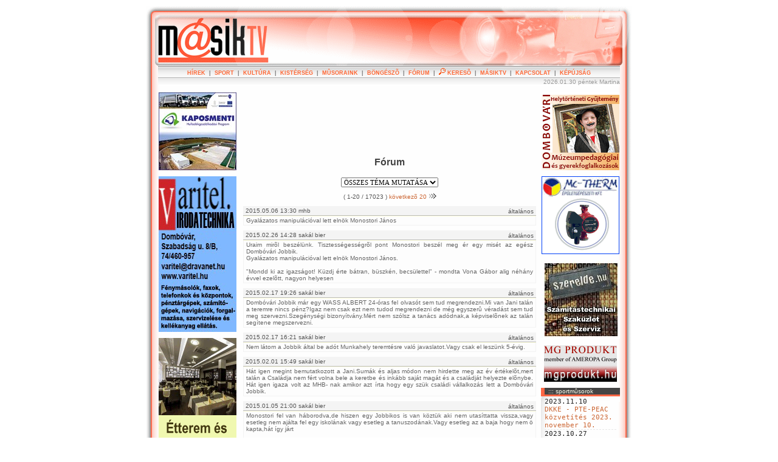

--- FILE ---
content_type: text/html; charset=ISO-8859-1
request_url: http://masiktv.hu/index.php?PHPSESSID=0dghu1hf32ghq9oeguhme90cf7&lap=xforumos
body_size: 8665
content:


















<!DOCTYPE HTML PUBLIC "-//W3C//DTD HTML 4.01 Transitional//EN" "http://www.w3.org/TR/html4/loose.dtd">

<html>

<head>
<meta http-equiv="Content-Type" content="text/html; charset=iso-8859-2" />
<meta http-equiv="Content-Language" content="hu" /> 
<title> MÁSIKTV DOMBÓVÁR :: Internetes Televízió</title>

<meta name="keywords" content="MÁSIKTV, MÁSIK-TV, DOMBÓVÁR, masik tv, televizio, interentes tv" />
<meta name="description" content="MÁSIK-TV Dombóvár  Független Objektív Internetes Televízió, Internet TV" />

<link rel="stylesheet" type="text/css" href="index1.css" />

<link rel="shortcut icon" href="favicon.ico">
<link rel="icon" href="favicon.ico">

<meta name="revisit-after" content="1 days" />

<SCRIPT language=JavaScript src="bgjs1.js" type="text/javascript"></SCRIPT>


<script type='text/javascript'>
<!--
function do_search(urlap)
{ if(!urlap.query.value) {alert("Nem írt be keresõszót !!!");urlap.query.focus();} 
else {k=urlap.service.options[urlap.service.selectedIndex].value;
q=urlap.query.value; q=(k.indexOf('msn')!==-1 || k.indexOf('hotbot')!==-1) ? escape(q) : q ;
x="http://"+k+q; window.open(x); }}
//-->
</script>


</head>

<body>




<div class='page1'>


	<div class='header'>
	
<div class='bal'>


<a href='index.php?PHPSESSID=2usg9vat1eigjmo2vpdamp8om2&amp;lap='><img src='kep/pont.gif' width='210' height='86' border='0'alt='MÁSIK TV'></a>

</div>


	</div>

	<div class='centers'><div class='center1'> 
	
<div class='menu1'><b><a class='fmn' href='index.php?PHPSESSID=2usg9vat1eigjmo2vpdamp8om2&amp;lap=xfilmeklist&amp;kateg=1'>HÍREK</a>&nbsp;&nbsp;|&nbsp;&nbsp;<a class='fmn' href='index.php?PHPSESSID=2usg9vat1eigjmo2vpdamp8om2&amp;lap=xfilmeklist&amp;kateg=2'>SPORT</a>&nbsp;&nbsp;|&nbsp;&nbsp;<a class='fmn' href='index.php?PHPSESSID=2usg9vat1eigjmo2vpdamp8om2&amp;lap=xfilmeklist&amp;kateg=3'>KULTÚRA</a>&nbsp;&nbsp;|&nbsp;&nbsp;<a class='fmn' href='index.php?PHPSESSID=2usg9vat1eigjmo2vpdamp8om2&amp;lap=xfilmeklist&amp;kateg=4'>KISTÉRSÉG</a>&nbsp;&nbsp;|&nbsp;&nbsp;<a class='fmn' href='index.php?PHPSESSID=2usg9vat1eigjmo2vpdamp8om2&amp;lap=xfilmeklist&amp;kateg=5'>MÛSORAINK</a>&nbsp;&nbsp;|&nbsp;&nbsp;<a class='fmn' href='index.php?PHPSESSID=2usg9vat1eigjmo2vpdamp8om2&amp;lap=xfilmeklist&amp;kateg=6'>BÖNGÉSZÕ</a>&nbsp;&nbsp;|&nbsp;&nbsp;<a class='fmn' href='index.php?PHPSESSID=2usg9vat1eigjmo2vpdamp8om2&amp;lap=xforumos'>FÓRUM</a>&nbsp;&nbsp;|&nbsp;&nbsp;<a class='fmn' href='index.php?PHPSESSID=2usg9vat1eigjmo2vpdamp8om2&amp;lap=xkeres'><img  src='kep/kep_keres1.gif' width='11' height='11' alt='' border='0' /> KERESÕ</a>&nbsp;&nbsp;|&nbsp;&nbsp;<a class='fmn' href='index.php?PHPSESSID=2usg9vat1eigjmo2vpdamp8om2&amp;lap=mas1'>MÁSIKTV</a>&nbsp;&nbsp;|&nbsp;&nbsp;<a class='fmn' href='index.php?PHPSESSID=2usg9vat1eigjmo2vpdamp8om2&amp;lap=kapcs'>KAPCSOLAT</a>&nbsp;&nbsp;|&nbsp;&nbsp;<a class='fmn' href='index.php?PHPSESSID=2usg9vat1eigjmo2vpdamp8om2'>KÉPÚJSÁG</a></b></div>
	</div></div>

	<div class='centers'><div class='center1'>  
	


<div class='menualatt'><div class='jobra'> 2026.01.30 péntek Martina</div>&nbsp;</div>


<div class='tores1'></div>


	</div></div>




	<div class='centers'><div class='center1'> 



<div class='contjob0'>
	


<p class='cent'><img  src='kep/muzeum.gif' width='128' height='128' alt='' border='0' /></p><p class='cent'><a href='http://www.mctherm.hu' target='_blank'><img  src='kep/mctherm.gif' width='128' height='128' alt='Mc-Therm' border='0' /></a></p>
<object type="application/x-shockwave-flash" data="kep/szerelde.swf" width="130" height="120" >
  <param name="movie" value="kep/szerelde.swf">
  <param name="menu" value="false">
  <param name="quality" value="high">
  <param name="bgcolor" value="#FFFFFF">
  <img src="kep/szerelde.jpg" width="130" height="130" alt="www.szerelde.hu" />
</object>

<p class='cent'><a href='http://mgprodukt.hu' title='Mg Produkt Kft gabona és mûtrágya kereskedelem' target='_blank'><img  src='kep/mgp_bann_120.png' width='120' height='60' alt='Mg Produkt Kft gabona és mûtrágya kereskedelem' border='0' /></a></p><div class='menufej'>::: sportmûsorok</div><div class='diz0tlmen'><div class='diz0br'>


<div class='balbox1'><tt>2023.11.10 <br /><a href='index.php?PHPSESSID=2usg9vat1eigjmo2vpdamp8om2&amp;lap=xfilmekmut&amp;xxazon=4758'>DKKE - PTE-PEAC közvetítés 2023. november 10. </a></tt></div><div class='balbox1'><tt>2023.10.27 <br /><a href='index.php?PHPSESSID=2usg9vat1eigjmo2vpdamp8om2&amp;lap=xfilmekmut&amp;xxazon=4756'>DKKE - Bonyhádi KSE | 2023. október 27. 18.30 KÖZVETÍTÉS </a></tt></div><div class='balbox1'><tt>2023.10.10 <br /><a href='index.php?PHPSESSID=2usg9vat1eigjmo2vpdamp8om2&amp;lap=xfilmekmut&amp;xxazon=4752'>DKKE - NKA Universitas Pécs II. | 2023. október 10. </a></tt></div><div class='balbox1'><tt>2023.03.17 <br /><a href='index.php?PHPSESSID=2usg9vat1eigjmo2vpdamp8om2&amp;lap=xfilmekmut&amp;xxazon=4731'>DKKE - Kanizsa KK kosárlabda közvetítés 2023. március 17. </a></tt></div><div class='balbox1'><tt>2023.02.17 <br /><a href='index.php?PHPSESSID=2usg9vat1eigjmo2vpdamp8om2&amp;lap=xfilmekmut&amp;xxazon=4728'>DKKE - PTE PEAC kosárlabda közvetítés 2023. február 17. </a></tt></div><div class='balbox1'><tt>2022.12.02 <br /><a href='index.php?PHPSESSID=2usg9vat1eigjmo2vpdamp8om2&amp;lap=xfilmekmut&amp;xxazon=4719'>DKKE - CVSE VULKÁN FÜRDÖ közvetítés 2022.12.02. 18-órakor </a></tt></div></div></div>



<p>&nbsp;</p><p class='bal'><b><a class='fmn' href='index.php?PHPSESSID=2usg9vat1eigjmo2vpdamp8om2&amp;lap=toplist'>T O P L I S T A</a></b><br />


1.<a href='index.php?PHPSESSID=2usg9vat1eigjmo2vpdamp8om2&amp;lap=xfilmekmut&amp;xxazon=893'>Dombóvár- Szigeterdõ- vita a turisztikai programcsomagról</a><br />2.<a href='index.php?PHPSESSID=2usg9vat1eigjmo2vpdamp8om2&amp;lap=xfilmekmut&amp;xxazon=1507'>Új köntöst kap a 424-es gõzmozdony</a><br />3.<a href='index.php?PHPSESSID=2usg9vat1eigjmo2vpdamp8om2&amp;lap=xfilmekmut&amp;xxazon=704'>Új csoportelnököt választott a helyi FIDESZ</a><br />4.<a href='index.php?PHPSESSID=2usg9vat1eigjmo2vpdamp8om2&amp;lap=xfilmekmut&amp;xxazon=438'>Petrás János járt a Fekete István Múzeumban</a><br />5.<a href='index.php?PHPSESSID=2usg9vat1eigjmo2vpdamp8om2&amp;lap=xfilmekmut&amp;xxazon=1029'>Vonatelõzés kerékpártúra Dombóvárról</a><br />6.<a href='index.php?PHPSESSID=2usg9vat1eigjmo2vpdamp8om2&amp;lap=xfilmekmut&amp;xxazon=1457'>Az Egyenlõ Bánásmód Hatóság határozata</a><br />7.<a href='index.php?PHPSESSID=2usg9vat1eigjmo2vpdamp8om2&amp;lap=xfilmekmut&amp;xxazon=1154'>Posta Imre elõadása Dombóváron</a><br />8.<a href='index.php?PHPSESSID=2usg9vat1eigjmo2vpdamp8om2&amp;lap=xfilmekmut&amp;xxazon=849'>Az Illyés Gyula Gimnázium szalagtûzõje 2009.</a><br />9.<a href='index.php?PHPSESSID=2usg9vat1eigjmo2vpdamp8om2&amp;lap=xfilmekmut&amp;xxazon=1515'>Gõzerõvel folyik a Mûv. Ház felújítása</a><br />10.<a href='index.php?PHPSESSID=2usg9vat1eigjmo2vpdamp8om2&amp;lap=xfilmekmut&amp;xxazon=436'>Különdíjat kapott a Fekete István Múzeum</a><br />11.<a href='index.php?PHPSESSID=2usg9vat1eigjmo2vpdamp8om2&amp;lap=xfilmekmut&amp;xxazon=1442'>&quot;Ne légy birka!&quot; - Tapossa hasznosra!</a><br />12.<a href='index.php?PHPSESSID=2usg9vat1eigjmo2vpdamp8om2&amp;lap=xfilmekmut&amp;xxazon=1420'>Reneszánsz Élménybirtok nyitotta meg kapuit Bikalon</a><br />13.<a href='index.php?PHPSESSID=2usg9vat1eigjmo2vpdamp8om2&amp;lap=xfilmekmut&amp;xxazon=1021'>Rongálás rongálás hátán - Helyzetjelentés a JAM tanösvényrõl</a><br />14.<a href='index.php?PHPSESSID=2usg9vat1eigjmo2vpdamp8om2&amp;lap=xfilmekmut&amp;xxazon=1336'>Az Illyés Gyula Gimnázium szalagtûzõje 2010.</a><br />15.<a href='index.php?PHPSESSID=2usg9vat1eigjmo2vpdamp8om2&amp;lap=xfilmekmut&amp;xxazon=1444'>72 órás testnevelés óra az Ipari Iskolában</a><br /></p>




<form name='search_form' class='netkeres' action='javascript:do_search(search_form);void(0);'>

<p class='cent'>

<input size='14' class='cent' name='query' title='írja be a keresõszót' /><br /> 
<select name='service'> 
<option value="www.google.co.hu/search?num=30&amp;hl=hu&amp;newwindow=1&amp;q=">Google</option>
<option value="vizsla.origo.hu/katalogus?q=">Vizsla</option>
<option value="search.msn.com/results.aspx?cp=1252&amp;q=">MSN</option>
<option value="www.lapkereso.hu/index.php?hirstart=1&amp;l=1&amp;s=">Startlap</option>
<option value="search.yahoo.com/bin/search?p=">Yahoo!</option>
</select> <br />
<input type='button' class='gomb' value='k e r e s' onclick='javascript:do_search(search_form);' />

</p>

</form>




<p class='cent'><a title='autovizsla.hu használtautó és alkatrész hirdetések' href='http://www.autovizsla.hu/' target='_blank' border='0'><img  src='kep/webme0.gif' width='87' height='12' alt='autovizsla.hu eladó használtautók és alkatrész hirdetések' border='0' /></a></p>
</div>


<div class='contkoz0'><div class='contkoz1'>
	



<object type="application/x-shockwave-flash" data="kep/szerelde2.swf" width="480" height="100" >
  <param name="movie" value="kep/szerelde2.swf">
  <param name="menu" value="false">
  <param name="quality" value="high">
  <param name="bgcolor" value="#FFFFFF">
</object>

<h1 class='cent'>Fórum</h1>


<form action='index.php?PHPSESSID=2usg9vat1eigjmo2vpdamp8om2&amp;lap=xforumos' method='post'><div class='cent'><select name='katid' onchange='submit()'><option value='-1' selected>ÖSSZES TÉMA MUTATÁSA<option value='0'>csak az általános rész<option value='1'>HÍREK<option value='2'>SPORT<option value='3'>KULTÚRA<option value='4'>KISTÉRSÉG<option value='5'>MÛSORAINK<option value='6'>BÖNGÉSZÕ</select></div><form>








<p class='cent'> ( 1-20 / 17023 ) <a href='index.php?PHPSESSID=2usg9vat1eigjmo2vpdamp8om2&amp;xxcmd=eHh0YWJsYT1mb3J1bW9zfCR8cGFyYW5jcz1TRUxFQ1QgKiBGUk9NIGZvcnVtb3MgT1JERVIgQlkgZmVsYWR2YSBERVNDfCR8eHhsYXA9fCR8cmVzemRiPTIwfCR8bGFwPXhmb3J1bW9zfCR8a2F0aWQ9LTF8JHxyZXN6PTIw&amp;xxcmx=3c7cce77d12ac541e943bd72d3364ba4'> következõ 20 <img  src='kep/list0r.gif' width='13' height='9' alt='' border='0' /></a></p><div class='list1for'><span class='jobra'><a name='forumos17272'>&nbsp;</a>általános </span>2015.05.06 13:30 mhb</div><div class='list2for'>Gyalázatos  manipulációval  lett  elnök  Monostori  János   </div><div class='list1for'><span class='jobra'><a name='forumos17271'>&nbsp;</a>általános </span>2015.02.26 14:28 sakál bier</div><div class='list2for'>Uraim  mirõl  beszélünk.  Tisztességességrõl  pont  Monostori  beszél  meg  ér  egy  misét  az  egész  Dombóvári  Jobbik.<br />
Gyalázatos  manipulációval  lett  elnök  Monostori  János.<br />
<br />
&quot;Mondd  ki  az  igazságot!  Küzdj  érte  bátran,  büszkén,  becsülettel&quot;  -  mondta  Vona  Gábor  alig  néhány  évvel  ezelõtt,  nagyon  helyesen   </div><div class='list1for'><span class='jobra'><a name='forumos17270'>&nbsp;</a>általános </span>2015.02.17 19:26 sakál bier</div><div class='list2for'>Dombóvári  Jobbik  már  egy  WASS  ALBERT  24-óras  fel  olvasót  sem  tud  megrendezni.Mi  van  Jani  talán  a  teremre  nincs  pénz?Igaz  nem  csak  ezt  nem  tudod  megrendezni  de  még  egyszerû  véradást  sem  tud  meg  szervezni.Szegénységi  bizonyítvány.Mért  nem  szólsz  a  tanács  adódnak,a  képviselõnek  az  talán  segítene  megszervezni.   </div><div class='list1for'><span class='jobra'><a name='forumos17269'>&nbsp;</a>általános </span>2015.02.17 16:21 sakál bier</div><div class='list2for'>Nem  látom  a  Jobbik  által  be  adót  Munkahely  teremtésre  való  javaslatot.Vagy  csak  el  leszünk  5-évig.   </div><div class='list1for'><span class='jobra'><a name='forumos17268'>&nbsp;</a>általános </span>2015.02.01 15:49 sakál bier</div><div class='list2for'>Hát  igen  megint  bemutatkozott  a  Jani.Sumák  és  aljas  módon  nem  hirdette  meg  az  év  értékelõt,mert  talán  a  Családja  nem  fért  volna  bele  a  keretbe  és  inkább  saját  magát  és  a  családját  helyezte  elõnybe.  Hát  igen  igaza  volt  az  MHB-  nak  amikor  azt  írta  hogy  egy  szük  családi  vállalkozás  lett  a  Dombóvári  Jobbik.   </div><div class='list1for'><span class='jobra'><a name='forumos17267'>&nbsp;</a>általános </span>2015.01.05 21:00 sakál bier</div><div class='list2for'>Monostori  fel  van  háborodva,de  hiszen  egy  Jobbikos  is  van  köztük  aki  nem  utasíttatta  vissza,vagy  esetleg  nem  ajálta  fel  egy  iskolának  vagy  esetleg  a  tanuszodának.Vagy  esetleg  az  a  baja  hogy  nem  ö  kapta,hát  így  járt<br />
<br />
Ráadásul  önmaguknak  is  megszavazták  a  15%-s  képviselõi  tiszteletdíj  emelését!  Mert,  hogy  szociálisan  érzékenyek.   </div><div class='list1for'><span class='jobra'><a name='forumos17266'>&nbsp;</a>általános </span>2015.01.04 13:39 fahrer</div><div class='list2for'>Tisztelt  Hölgyeim  és  Uraim.Nagy  lett  ita  csend  dobjuk  fel  a  hangulatot  kicsit.  Fideszesek!!!!  Azért  különös  a  ti  lelkivilágotok,  hallod-e.  Nektek  olcsóbb  a  benzin,  a  kenyér,  a  hús?  Köztetek  nincs  munkanélküli,  a  kölykeiteket  simán  felveszik  majd  a  felére  csökkentett  létszánú  gimikbe?  Nektek  elég  a  60  százalékra  csökkentett  táppénz,  a  ti  feleségeteket,  lányotokat  nem  rúgják  ki  terhesen,  ha  egy  havernak  kell  a  helye?  Nektek  tényleg  jó  az,  hogy  már  csak  a  német  autógyárak  adójából  van  bevétele  az  országnak,  minden  mást  kölcsönökbõl  és  EU-s  adományokból  fizetünk?  Ti  tényleg  kiveritek  a  farkatokat  attól,  hogy  maga  a  nagy  Orbán  Viktor  turkál  a  zsebetekben?  Ti  tényleg  ennyire  primitívek  vagytok?   </div><div class='list1for'><span class='jobra'><a name='forumos17265'>&nbsp;</a>általános </span>2014.11.08 19:51 sakál bier</div><div class='list2for'>Érdekes  volt  November  4-i  Monostori  féle  szöveg,  kicsit  leporolták  és  most  más  mondta  .Ezt  azért  íróm  mivel  ezt  a  szöveget  már  2013-ba  elmondta  egy  igazi  Jobbikos  aki  nem  kellet  Monostorinak  és  a  képviselõ  aszónyak  se,  még  az  a  6-egyépni  tag  sem  kellet  nekik.  Monostori  és  a  képviselö  aszóny  pont  azokat  köpte  szembe  akik  sókat  tettek  értük.   </div><div class='list1for'><span class='jobra'><a name='forumos17264'>&nbsp;</a>általános </span>2014.11.02 19:47 mhb</div><div class='list2for'>III-rész<br />
<br />
Csak  megjegyzem,  hogy  egy  dombóvári  vállalkozó  transzformátor  állomást  kíván  létesíteni  a  város  belterületén.  Számára  pár  héttel  ezelõtt  hatástanulmány  elkészíttetését  írták  elõ,  mennyiben  zavarhatja  mindez  a  környéken  lakókat.  Itt  ilyesmirõl  nem  tudni,  bár  a  legközelebbi  lakóház  40  m,  az  Erzsébet  u.-i  telkek  kb.  150  m,  az  Allende  u.  lakótelep  alig  300  m  távolságban  találhatók.)  A  döntéshozók  pár  napja  leadtak  a  helyi  TV-ben  egy  erõsen  propaganda  ízû  riportot  az  egészrõl.  Valószínû  õk  lerendezettnek  gondolják  ezzel  a  dolgot,  de  rosszul  hiszik.<br />
Van  ebben  az  ÁLLATI  DÖG  tároló  telepben  viszont  számukra  egy  nagy  lehetõség  is:  valószínû  ezt  nem  kenhetjük  az  újonnan  felállt  önkormányzatra,  hiszen  a  döntés  és  az  elõkészítés  már  jóval  elõtte  megtörtént,  ill.  elkezdõdött.  Alig  telt  el  pár  nap  az  esküjük  óta,  egy  ügyben  máris  nyilatkozhatnak:  támogatják-e  ezt  az  egészet?  Jó  lenne,  ha  egyenként  színt  vallanának:  mi  a  véleményük,  megfelelõen  elõkészítették-e  ennek  a  telepnek  a  létesít   </div><div class='list1for'><span class='jobra'><a name='forumos17263'>&nbsp;</a>általános </span>2014.11.02 19:39 mhb</div><div class='list2for'>II-rész<br />
<br />
Aztán  most  jött  a  nagy  pofon:  pár  év  elteltével,  hihetetlen  sunyi  módon  elkezdték  az  elõkészítését  ugyanitt  egy  olyan  bázisnak,  ahol  a  környéken  keletkezõ  ÁLLATI  DÖGÖK  tárolását  akarják  megoldani.  Mindezt  úgy,  hogy  errõl  senkit  nem  tájékoztattak,  senkinek  a  véleményét  nem  kérték.  Mindenki  tisztában  van  azzal,  hogy  ez  mivel  jár:  elég  csak  arra  gondolni,  milyen  szagokat  kell  elviselni  még  hosszú  ideig,  ha  egy  dögszállító  autó  akár  a  közelünkben  halad  el.  Az  uralkodó  szélirány  ugyanaz,  mint  korábban,  úgyhogy  az  Erzsébet  u.,  Zrínyi  u.,  Allende  u.,  de  még  a  Kertváros  Ny-i  részének  és  Kapospula  város  felõli  területének  lakói  is  felkészülhetnek  a  legrosszabbakra.  Egy  kánikulai  nyári  napon  -  amikor  feltámad  a  DNy-i,  Ny-i  szél  -  bizonyára  be  kell  majd  csukni  minden  ablakot  és  menekülni  kell  még  a  környékrõl  is  -  ugyanúgy  mint  Tóth  polgármester  szeméttelepe  idején.  (Csak  megjegyzem,  hogy  egy  dombóvári  vállalkozó  transzformátor  állomást  kíván  létesíteni  a  város  belter   </div><div class='list1for'><span class='jobra'><a name='forumos17262'>&nbsp;</a>általános </span>2014.11.02 19:28 mhb</div><div class='list2for'>Állati  dögök  tárolása  a  lakóházak  mellett<br />
<br />
Elképesztõ  dologra  készülnek  a  város  határában.  Az  Erzsébet  u.-tól  Ny-ra  esõ  területen,  a  volt  szeméttelep  helyén  ÁLLATI  DÖGÖK  állandó  tárolása  fog  történni  hamarosan.<br />
Már  amennyiben  ezt  a  felelõsen  gondolkodók  nem  akadályozzák  meg&amp;#8230;<br />
Egy  korábbi  polgármester,  Tóth  Attila  regnálása  idején  &amp;#8211;  az  akkori  önkormányzat  teljes  egyetértésével  &amp;#8211;  közel  ötven  település  szemetével  árasztották  el  ezt  a  területet.  Úgy,  hogy  az  uralkodó  szélirány  a  Ny-i,  melynek  következtében  a  környéken  lakók  elviselhetetlen  bûzt  voltak  kénytelenek  hosszú  éveken  át  elviselni.  (Tóth  polgármester  ezirányú  elkötelezettségének  valódi  okáról  sok  mendemonda  kelt  szárnyra  a  városban,  aztán  amikor  az  õ  lakóhelye  közelében  egy  hulladék  udvar  ötlete  merült  fel,  hirtelen  megvilágosodott  és  nagy  környezetvédõvé  vált.)<br />
Utána  jött  Szabó  Loránd  polgármester,  aki  ígéretet  tett,  hogy  amennyiben  õt  megválasztják,  véget  vet  ennek  az  egésznek.  Ez  akkor  valóban  így  is  törté   </div><div class='list1for'><span class='jobra'><a name='forumos17261'>&nbsp;</a>általános </span>2014.11.01 16:44 mhb</div><div class='list2for'><a href='http://www.althir.net/' target='_blank'>...click...</a>   </div><div class='list1for'><span class='jobra'><a name='forumos17260'>&nbsp;</a>általános </span>2014.11.01 08:22 sakál bier</div><div class='list2for'>Jó  sokan  voltak  a  meg  emlékezésen  talán  ahogy  láttam  voltak  vagy  négyen.Hol  volt  az  Ifjúsági  Tagozat?Amire  a  Monostori  olyan  büszke,ja  csak  papíron  hát  igen  ez  így  megy.   </div><div class='list1for'><span class='jobra'><a name='forumos17259'>&nbsp;</a>általános </span>2014.10.27 17:46 sakál bier</div><div class='list2for'>https://m.youtube.com/watch?v=480b6HCHJXI   </div><div class='list1for'><span class='jobra'><a name='forumos17258'>&nbsp;</a>általános </span>2014.10.27 07:59 sakál bier</div><div class='list2for'>A  polgármester  elhatárolódott  a  Jobbiktól<br />
MNO<br />
<br />
2014.  október  15.,  szerda  15:57  Nyomtatás<br />
Elhatárolódott  a  nemzeti  radikális  párttól  Szarvas  Péter.<br />
Tetszik  a  cikk?  Ossza  meg  ismerõseivel  is!<br />  <br />
Békéscsaba  vasárnap  megválasztott  polgármestere  a  Magyar  Távirati  Irodának  küldött  közleményében  hangsúlyozta,  hogy  kampányában  nem  használta  egyetlen  párt  logóját  sem,  és  nem  számított  a  radikális  párt  támogatására.<br />
<br />
Vona  Gábor  a  választást  értékelõ  beszédében  meglepetésnek  nevezte,  hogy  Békéscsabán  &quot;a  párt  által  támogatott&quot;  független  Szarvas  Péter  gyõzött,  a  helyi  jobbikos  szervezet  pedig  még  augusztusban  jelentette  be,  hogy  nem  indít  saját  jelöltet,  hanem  Szarvast  támogatja  az  önkormányzati  választáson.<br />  Akkor  most  mi  van?   </div><div class='list1for'><span class='jobra'><a name='forumos17257'>&nbsp;</a>általános </span>2014.10.26 09:41 valosag</div><div class='list2for'>Tarnóczy  Szabolcs:  Az  orbáni  morál  rejtelmei<br />
Forrás:<br />  https://kuruc.info/r/7/134911/   </div><div class='list1for'><span class='jobra'><a name='forumos17256'>&nbsp;</a>általános </span>2014.10.24 09:50 sakál bier</div><div class='list2for'>Utána  néztem  egy  két  dolognak,  nem  nagyon  verheti  a  mellét  Monostori  és  a  csapata,2010-es  választáson  a  Jobbikra  szavaztak  összesen  1254-en  eböl  a  polgármester  jelöltre  488-an  2014-be  összesen  szavaztak  1258-an  eböl  a  polgármester  jelölt  re  468-an.Tehát  ezek  szerin  az  sok  támogató  hát  igen.   </div><div class='list1for'><span class='jobra'><a name='forumos17255'>&nbsp;</a>általános </span>2014.10.23 18:19 sakál bier</div><div class='list2for'>Monostori:Ha  te  és  a  képviselõ  nem  ért  rá  akkor  mért  nem  küldtétek  el  a  Ifjúsági  Tagozatot.  Egyáltalán  lett  volna  kit  elküldeni  hogy  képviseljék  a  Jobbikot.  Vagy  csak  ara  volt  jó  a  Jobbik  hogy  egyesek  pozíciót  kapjanak  és  ö  által  te  is.Mi  van  már  nem  is  olyan  fontos  nektek  1956-ha.   </div><div class='list1for'><span class='jobra'><a name='forumos17254'>&nbsp;</a>általános </span>2014.10.22 17:16 mhb</div><div class='list2for'><br />
http://www.hidfo.net/2014/10/22/az-usa-szankciok-es-lanchidi-eset   </div><div class='list1for'><span class='jobra'><a name='forumos17253'>&nbsp;</a>általános </span>2014.10.22 15:28 sakál bier</div><div class='list2for'>Monostori:Talán  az  is  egy  nagy  átverés  hogy  van  Dombóváron  a  Jobbiknak  valami  Ifjúsági  Tagozata?Esetleg  csak  papíron  létezik  amit  felfele  úgy  kommunikáltál  hogy  te  létre  hoztad?Nem  láttam  Október  6-án  koszorúzni.Vagy  talán  ott  is  te  vagy  a  vezér?Igaz  ahogy  kisajátítottátok  magatoknak  Jobbikot  és  az  ünnepeket  úgy  ezt  is  meg  tehetitek.Mért  beszélek  többes  számba  és  kire  gondolok  hát  a  listán  bejutó  képviselõre.Ahogy  hallom  nem  nagyon  hívjátok  meg  a  egyéni  tagokat  a  gyûlésre.Pedig  igazán  meg  hív  hatnátok,raktak  egyes  ember  zsebébe  elég  szép  summát.Vagy  talán  féltek  tõlük,nem  is  tõlük  hanem  az  igazságtól.   </div><p class='cent'> ( 1-20 / 17023 ) <a href='index.php?PHPSESSID=2usg9vat1eigjmo2vpdamp8om2&amp;xxcmd=eHh0YWJsYT1mb3J1bW9zfCR8cGFyYW5jcz1TRUxFQ1QgKiBGUk9NIGZvcnVtb3MgT1JERVIgQlkgZmVsYWR2YSBERVNDfCR8eHhsYXA9fCR8cmVzemRiPTIwfCR8bGFwPXhmb3J1bW9zfCR8a2F0aWQ9LTF8JHxyZXN6PTIw&amp;xxcmx=3c7cce77d12ac541e943bd72d3364ba4'> következõ 20 <img  src='kep/list0r.gif' width='13' height='9' alt='' border='0' /></a></p>







<p>&nbsp;</p>
<div class='bgsotet'>

<div class='cent'><b>! ! ! KATTINTS A KÉPRE ! ! ! ======= M á s i k T V - K É P Ú J S Á G </b></div><IFRAME ID='kepujsag' name='kepujsag' WIDTH='482' HEIGHT='395' FRAMEBORDER='0' SCROLLING='no' SRC='mas_kepujsag_dat.php?PHPSESSID=2usg9vat1eigjmo2vpdamp8om2'></IFRAME><div class='cent'><b>! ! ! KATTINTS A KÉPRE ! ! ! ======= M á s i k T V - K É P Ú J S Á G </b></div>
</div>

<div class='cent'><img  src='kep/masik1.gif' width='392' height='170' alt='' border='0' /></div>








</div></div>

<div class='contbal0'>
	
<p class='cent'><a href='http://www.kaposmenti.hu' target='_blank'><img  src='kep/kaposmenti1.jpg' width='128' height='128' alt='kaposmenti' border='0' /></a></p><p class='cent'><a href='http://www.varitel.hu' target='_blank'><img  src='kep/varitel2.gif' width='128' height='256' alt='Varitel' border='0' /></a></p><p class='cent'><a href='http://www.hoteldombovar.hu' target='_blank'><img  src='kep/hotel25.gif' width='128' height='256' alt='' border='0' /></a></p><p class='cent'><a href='http://www.masiktv.hu'><img  src='kep/allas1.gif' width='128' height='128' alt='' border='0' /></a></p><div class='menufej'>::: legújabbak </div><div class='diz0tlmen'><div class='diz0br'>


<div class='balbox1'><tt>&#187;<a href='index.php?PHPSESSID=2usg9vat1eigjmo2vpdamp8om2&amp;lap=xfilmekmut&amp;xxazon=4797'>Testületi ülés közvetítés - Dombóvár 2025. október 31. </a></tt></div><div class='balbox1'><tt>&#187;<a href='index.php?PHPSESSID=2usg9vat1eigjmo2vpdamp8om2&amp;lap=xfilmekmut&amp;xxazon=4798'>Az 1956-os hösökre emlékeztek Dombóváron 2025. október 23-án. </a></tt></div><div class='balbox1'><tt>&#187;<a href='index.php?PHPSESSID=2usg9vat1eigjmo2vpdamp8om2&amp;lap=xfilmekmut&amp;xxazon=4796'>Illyés Gyula Gimnázium szalagtüzö ünnepsége 2025.10.18. </a></tt></div><div class='balbox1'><tt>&#187;<a href='index.php?PHPSESSID=2usg9vat1eigjmo2vpdamp8om2&amp;lap=xfilmekmut&amp;xxazon=4795'>Testületi ülés közvetítés - Dombóvár 2025. szeptember 30. </a></tt></div><div class='balbox1'><tt>&#187;<a href='index.php?PHPSESSID=2usg9vat1eigjmo2vpdamp8om2&amp;lap=xfilmekmut&amp;xxazon=4794'>Testületi ülés közvetítés - Dombóvár 2025. június 27. </a></tt></div><div class='balbox1'><tt>&#187;<a href='index.php?PHPSESSID=2usg9vat1eigjmo2vpdamp8om2&amp;lap=xfilmekmut&amp;xxazon=4793'>Pünkosdi Gála - Dombóvár 2025. június 6. </a></tt></div><div class='balbox1'><tt>&#187;<a href='index.php?PHPSESSID=2usg9vat1eigjmo2vpdamp8om2&amp;lap=xfilmekmut&amp;xxazon=4790'>Ötórai tea - dr. Hegedüs János 2025. május 5. </a></tt></div></div></div><p class='cent'><b>[<a class='fmn' href='index.php?PHPSESSID=2usg9vat1eigjmo2vpdamp8om2&amp;pgbig=1'>NAGYOBB BETÜK</a>]</b></p><p class='cent'><a href='http://www.megtalallak.hu' target='_blank'><img  src='kep/megtalallak1.gif' width='128' height='132' alt='' border='0' /></a></p><p class='cent'><img  src='kep/masiktv1.gif' width='128' height='128' alt='SZOLGÁLTATÁSAINK' border='0' /></p><p class='cent'><img  src='kep/enba1.gif' width='128' height='256' alt='' border='0' /></p><p class='cent'>&nbsp;</p><div class='diz1tl'><div class='diz1br'><p  class='cent'><a class='fmn' href='index.php?PHPSESSID=2usg9vat1eigjmo2vpdamp8om2&amp;lap=xkeres'><img  src='kep/kep_keres1.gif' width='11' height='11' alt='' border='0' /> ......... Keresés</a></p><p  class='cent'><a class='fmn' href='index.php?PHPSESSID=2usg9vat1eigjmo2vpdamp8om2&amp;lap='><img  src='kep/kep_down1.gif' width='9' height='9' alt='' border='0' /> ......... Letöltés</a></p><p  class='cent'><a class='fmn' href='index.php?PHPSESSID=2usg9vat1eigjmo2vpdamp8om2&amp;lap=login'><img  src='kep/kep_log1.gif' width='13' height='8' alt='' border='0' /> ......... Belépés</a></p><p  class='cent'><a class='fmn' href='index.php?PHPSESSID=2usg9vat1eigjmo2vpdamp8om2&amp;lap=xjuzeruj'>:) ...... Regisztrálj</a></p></div></div><p class='cent'>&nbsp;</p><p class='cent'><b><a class='fmn' href='index.php?PHPSESSID=2usg9vat1eigjmo2vpdamp8om2&amp;lap=bongesz'>PROGRAM BÖNGÉSZÕ</a></b><br />


2016.07.05 <br /><a href='index.php?PHPSESSID=2usg9vat1eigjmo2vpdamp8om2&amp;lap=xfilmekmut&amp;xxazon=3706'>A Z2 Cross Gym NEM FITNESZ és NEM KONDITEREM</a><br /></p>



</div>



	<div class='tores'></div>


	


<div class='footertop'>&nbsp;</div>




	
<p class='footer2'>

&copy; MÁSIKTV Dombóvár 2007-2008 ::: i n f o [kukuc] m a s i k t v . h u ::: 

<a href='index.php?PHPSESSID=2usg9vat1eigjmo2vpdamp8om2&amp;lap=jogi'>impresszum</a>

</p>
	
	</div></div>




	<div class='footer'><div class='footer1'>
		&nbsp;
	</div></div>



</div>






</body>

</html>
